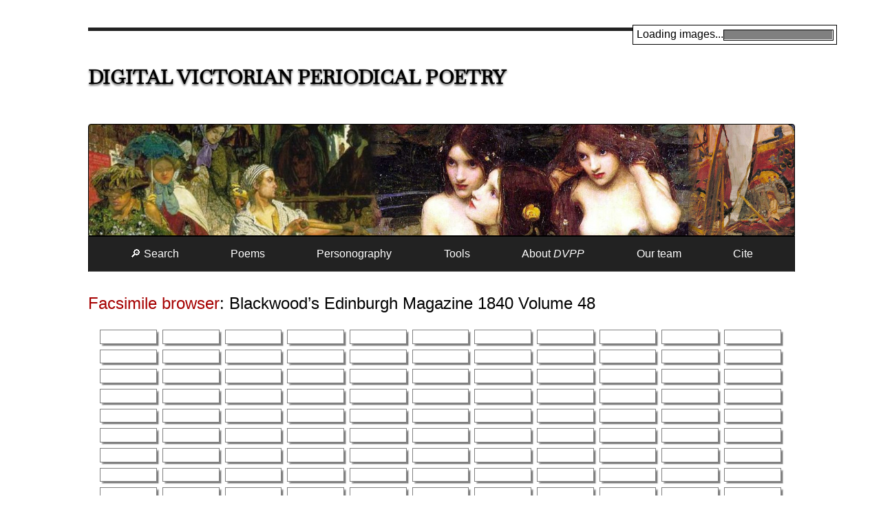

--- FILE ---
content_type: text/css
request_url: https://dvpp.uvic.ca/css/FacsViewer.css
body_size: 3097
content:
/* This is the CSS for the FacsViewer JavaScript object. */

/* The container div is flex. */
div#facsViewer{
  display: flex;
  flex-direction: row;
  flex-wrap: wrap;
  justify-content: center;
}

div#infoDisplay{
  display: flex;
  flex-direction: row;
  flex-wrap: wrap;
  align-items: center;
  justify-content: space-between;
}

/* Folder link list. */
ul.folderLinks{
  list-style-type: none;
}

ul.folderLinks a, div#infoDisplay a, div#infoDisplay span{
  text-decoration: none;
  font-size: 2rem;
  color: #a60000;
  background-color: #e0e0e0;
  padding: 0.25em;
  margin: 0.1em;
  line-height: 2;
}

/* The containing div is also flex. */
div.facsViewerThumb{
  width: 5em;
  text-align: center;
  display: flex;
  flex-direction: column;
  justify-content: start;
  align-items: center;
  border: solid 1pt gray;
  box-shadow: 0.2em 0.2em 0.1em gray;
  margin: 0.25em;
  padding-top: 0;
  background-color: #ffffffee;
}

div.facsViewerThumb>div{
  width: 100%;
  display: flex;
  flex-direction: row;
  justify-content: space-between;
  align-items: center;
}

div.facsViewerThumb>div>div{
  display: flex;
  flex-direction: column;
  justify-content: center;
  align-items: center;
}

/* Close X is in the top right. */
div.facsViewerThumb div.closer{
  display: none;
  flex-direction: row;
  align-items: center;
  justify-content: space-between;
  background-color: lightgray;
  color: black;
  border: solid 1pt gray;
  width: calc(100% - 0.5em);
  height: 4vh;
  padding: 0.25em;
  margin: auto;
}

a.arrow, a.arrow:hover{
  display: none;
  text-decoration: none;
  color: gray;
  font-size: 5rem;
  cursor: pointer;
}

div.closer a:not(.arrow), div.closer a:not(.arrow):hover, div.closer a:not(.arrow):visited{
  text-decoration: none;
  color: black;
  padding-right: 0.5em;
  padding-left: 0.5em;
}

/* Let the image take up most of the box. */
div.facsViewerThumb img{
  width: 5em;
  margin-top: 0.25em;
}

/* Now to show things... */
div.facsViewerThumb:target{
  height: 96vh;
  width: 96vw;
  position: absolute;
  top: 2vh;
  left: 2vw;
  z-index: 1000;
}

div.facsViewerThumb:target div.imgContainer{
  min-height: 90vh;
}

div.facsViewerThumb > div > div{
  background-color: #ffffff;
}

div.facsViewerThumb:target > div > div{
  padding: 0.5rem;
}

div.facsViewerThumb:target div.controls{
  z-index: 2000;
}

div.facsViewerThumb:target div.closer{
  display: flex;
}

div.facsViewerThumb div.imgContainer{
  overflow: auto;
  transition-property: transform;
  transition-duration: 0.2s;
  width: 100%;
  flex-grow: 3;
}

div.facsViewerThumb:target img{
  width: auto;
  max-width: 90vw;
  max-height: 90vh;
  border: dotted 1pt #a60000;
  cursor: default;
  transition-property: transform;
  transition-duration: 0.2s;
}

div.facsViewerThumb:target a.arrow{
  display: block;
}

div#facsViewerProgressDiv{
  background-color: white;
  border: solid 1pt black;
  color: black;
  padding: 0.25em;
  position: fixed;
  top: 5%;
  right: 5%;
  z-index: 2000;
}

div#facsViewerProgressDiv progress{
  background-color: white;
  border: solid 1pt black;
  color: black;
}


--- FILE ---
content_type: application/javascript
request_url: https://dvpp.uvic.ca/js/dvppFacsViewer.js
body_size: 915
content:
/* This library instantiates and customizes the FacsViewer
 *  external class which we use for facsimile browsing.  */

"use strict";

//This sets up the FacsViewer object based on a parameter
//in the URL.
var facsViewer = null;

function initFacsViewer(){
    console.log('Instantiating FacsViewer class.');
    //Parse out the URLSearchParams
    let searchParams = new URLSearchParams(decodeURI(document.location.search));
    let col = searchParams.get('col');
    if (col !== null){
      let json = 'facs/' + col + '.json';
      document.querySelector('#facsPageHeading').innerHTML = searchParams.get('title');
      facsViewer = new FacsViewer({showExtraInfo: false, linkText: 'View'});
      facsViewer.loadJSON(json);
    }
    else{
//If there's no parameter, just redirect to the listings page.
      document.location = 'facsimileViewer.html';
    }
}

window.addEventListener('load', initFacsViewer);

--- FILE ---
content_type: application/javascript
request_url: https://dvpp.uvic.ca/js/FacsViewer.js
body_size: 32612
content:
/*               FacsViewer.js                 */
/*           Author: Martin Holmes.            */
/*           University of Victoria.           */

/** This file originated as part of the Digital Victorian
  * Periodical Poetry project, but is now used in several
  * projects at the University of Victoria's Humanities
  * Computing and Media Centre.
  *
  * Free to anyone for any purpose (MPL-2.0), but
  * acknowledgement would be appreciated.
  *
  * This file defines a class designed to create a
  * simple image viewer allowing a user to page through
  * all the images in a folder. It works by retrieving a
  * folder listing from the web server at the folder URL
  * supplied as a parameter, so it requires a server that
  * allows CORS (or it has to live on the same server as
  * the images), and the server must also have Options
  * +Indexes turned on. It can also be configured with 
  * a JSON file listing for situations in which a server
  * cannot be configured to list directory contents.
  */

 /** WARNING:
   * This lib has "use strict" defined. You may
   * need to remove that if you are mixing this
   * code with non-strict JavaScript.
   */


  "use strict";

  /** @class FacsViewer
    * @description This class is instantiated with a single parameter
    * which is the URI of the folder whose image list it will retrieve,
    * and whose images it will display. That property can also be set on
    * the fly, causing the object to display a different set of images.
    * @property {RegExp} ptnImagePath A match pattern to confirm that 
    *                          filepaths point to images.
    * @property {RegExp} ptnFolderPath A match pattern for subfolder paths.
    * @property {Array<Object>}  images An array for images to display. Each 
    *                          array item is actually an object with img 
    *                          and link properties, so that if required, 
    *                          each image can have a link to an exernal 
    *                          location.
    * @property {number} imagesLoaded A counter to track how many of the 
    *                          images in the list have been successfully 
    *                          loaded.
    * @property {number} targetCircleRadius A setting controlling how many
    *                           images before and after a target image will
    *                           be constructed as a priority, to speed up
    *                           response for the user, before the rest of
    *                           the page is filled in.
    * @property {HTMLDivElement} progessDiv A pointer to the div which will
    *                           be constructed to display image load progress.
    * @property {HTMLProgressElement} progress A pointer to a progress element 
    *                           which will be constructed to show progress in
    *                           image loading.
    * @property {Array<string>} subfolders An array to hold a list of subfolders
    *                           of the current folder, used when folder browsing
    *                           is operative.
    * @property {DomParser} parser A DomParser object used to parse the folder 
    *                           listing retrieved from a web server.
    * @property {Boolean} showExtraInfo A boolean which controls whether folder
    *                           browsing is allowed when using listings retrieved
    *                           from a server.
    * @property {string} linkText The text used to make a clickable link when a 
    *                           JSON image list provides a link for an image. This
    *                           may be overridden by a specific title for each image,
    *                           provided in the JSON.
    * @property {number} scaleFactor The increment by which the zoom in/out buttons
    *                           will change the image size.
    * @property {HTMLDivElement} infoEl A pointer to a div which will be found or
    *                           constructed to display the additional folder browsing
    *                           information if showExtraInfo is true and the folder 
    *                           structure info is available.
    * @property {HTMLDivElement} displayEl A pointer to a div which will be found or
    *                           constructed to display the images themselves.
    * @property {HTMLTemplateElement} templateEl A pointer to a template element which
    *                           will be found or constructed; this contains the template
    *                           for the block used to display each image.
    * @property {string} initialTargId The id of a specific image which should be shown
    *                           on load. This image will be prioritized for download 
    *                           along with a few images before and after it (the 
    *                           number of those images is controlled by the 
    *                           targetCircleRadius property).
    * @property {function} funcFolderToThumbnail A function that can be used to 
    *                           transform the path to a folder containing a regular 
    *                           sized image into one which contains an equivalent 
    *                           thumbnail. Providing this should enable faster display
    *                           of the gallery as it is created.                 
      * @property {function} funcFolderToLarge A function that can be used to 
    *                           transform the path to a folder containing a regular 
    *                           sized image into one which contains an equivalent 
    *                           large-sized image. This larger version will be the one
    *                           pointed to by the link which opens the image in a 
    *                           separate window.                              
    */
  //ESLint seems to treat a class declaration as an unused variable. :-(
  // eslint-disable-next-line no-unused-vars
  class FacsViewer{
    /**
    * @constructor
    * @description The constructor has only one optional parameter, which
    * is an object that may provide settings for any of a range of properties.
    * @param {object} options An optional parameter that can be used to set
    * any of a range of the object properties, using for example:
    * showExtraInfo = true.
    */
  
    constructor(options = {}){
      try {
        //Some constants to make things easier to read. NOTE: THESE ARE
        //NOT CURRENTLY USED. If batch display is implemented, they may be.
        this.FORWARD  = 0;
        this.BACKWARD = 1;
  
        //A match pattern to confirm that filepaths point to images.
        this.ptnImagePath = /.+\.((jpe?g)|(png)|(svg)|(gif))$/i;
  
        //Simpler match for folder paths. We only want subfolders.
        this.ptnFolderPath = /^[^/]+\/$/;
  
        //Array for images to display. Each array item is actually an
        //object with img and link properties, so that if required, each
        //image can have a link to an exernal location.
        this.images = [];
  
        //Counter for images that have been successfully loaded.
        this.imagesLoaded = 0;
  
        //When displaying large numbers of images, we may construct an initial
        //batch to quickly render the ones around a target image, then fill
        //in the others later. This is the number of images rendered before
        //and after the target image.
        this.targetCircleRadius = options.targetCircleRadius || 10;
  
        //Progress bar and container for tracking image loading. Instantiated during rendering.
        this.progressDiv = null;
        this.progress = null;
  
        //Array for links to subfolders to display.
        this.subfolders = [];
  
        //Parser for what we get from the server.
        this.parser = new DOMParser();
  
        //Whether to show additional info other than images.
        this.showExtraInfo = (options.showExtraInfo == false)? false:true;
  
        //If links are supplied, what text should be used for the link?
        this.linkText = options.linkText || 'Link';
  
        //How much to scale an image by when resizing.
        this.scaleFactor = options.scaleFactor || 0.3;
  
        //Find or create a dom element for display of info and folder-up link.
        this.infoEl = document.getElementById('infoDisplay');
        if ((!this.infoEl)&&(this.showExtraInfo)){
          this.infoEl = document.createElement('div');
          this.infoEl.setAttribute('id', 'infoDisplay');
          document.getElementsByTagName('body')[0].appendChild(this.infoEl);
        }
  
        //Find or create a dom element for display of links and images.
        this.displayEl = document.getElementById('facsViewer');
        if (!this.displayEl){
          this.displayEl = document.createElement('div');
          this.displayEl.setAttribute('id', 'facsViewer');
          document.getElementsByTagName('body')[0].appendChild(this.displayEl);
        }
  
        //Create a property to point to the template element when we
        //find or create it.
        this.templateEl = document.querySelector('template#imgTemplate');
  
        //Get the target id if there's a hash in the URL.
        this.initialTargId = document.location.hash.substring(1) || '';
  
        //Parse out the URLSearchParams
        this.searchParams = new URLSearchParams(decodeURI(document.location.search));
  
        //Folder URL to get stuff from. There are three ways to set this:
        //through a URL parameter, through an options parameter, or through
        //a call to setFolder after construction.
        let tmpFolder = this.searchParams.get('folder') || options.folder || '';
        if (tmpFolder !== ''){
          //Make sure there's a final slash.
          this.setFolder(tmpFolder);
        }
  
        //Optional additional parameters for functions that can transform the
        //main folder path into a path to a thumbnail or a larger image instead. 
        //If a thumbnail function is supplied, then the object will create a 
        //<picture> element with multiple sources, allowing rapid loading of 
        //thumbnails.
        this.funcFolderToThumbnail = options.funcFolderToThumbnail || null;
  
        //If the large function is supplied, the link to view the image in 
        //another window/tab will point to that one instead.
        this.funcFolderToLarge = options.funcFolderToLarge || null;
  
      }
      catch(e){
        console.log('ERROR: ' + e.message);
      }
    }
  
    /**
    * @function FacsViewer~imageLoaded
    * @description Called by each individual image when its content
    *              has loaded, so that overall loading can be tracked.
    */
    imageLoaded(){
      this.imagesLoaded++;
      this.progress.setAttribute('value', this.imagesLoaded);
      //console.log(this.imagesLoaded + ' / ' + this.images.length +  ' images loaded so far.');
      if (this.imagesLoaded >= this.images.length){
        document.body.style.cursor = 'default';
        this.progressDiv.style.display = 'none';
      }
    }
  
    /**
    * @function FacsViewer~setFolder
    * @description Sets the folder to browse, and kicks off the process of
    * retrieving listings from the server and displaying them.
    * @param {string} folder The URL of the folder.
    */
    setFolder(folder){
      window.location.hash = '';
      //Make sure there's a final slash.
      let newFolder = folder.replace(/\/$/, '') + '/';
      this.folder = newFolder;
      this.getListing();
      //Check for a target image in the URL params.
      if (this.searchParams.get('image')){
        window.location.hash = '#' + this.searchParams.get('image');
      }
    }
    /**
    * @function FacsViewer~loadJSON
    * @description Retrieves a JSON string from a URL, then calls readJSON to
    * parse its properties and show the results.
    * @param {URI} uri The URI from which to retrieve the string.
    */
    async loadJSON(uri){
      let response = await fetch(uri);
      let strJSON = await response.text();
      this.readJSON(strJSON);
    }
  
    /**
    * @function FacsViewer~readJSON
    * @description Loads image and subfolder information from a JSON string.
    * @param {string} strJSON The unparsed JSON string.
    */
    readJSON(strJSON){
      try{
        let obj = JSON.parse(strJSON);
        this.folder = '';
        this.images = [];
        this.subfolders = [];
        //Should we attempt to store the funcFolderTothumbnail function in the
        //JSON? I don't think so. Make the user set it externally.
        //this.funcFolderToThumbnail = null;
        //Make sure there's a final slash.
        if (obj.folder){
          this.folder = obj.folder.replace(/\/$/, '') + '/';
        }
        if (obj.images){
          let i = 0;
          for (let image of obj.images){
            i++;
            //Create a normalized id for it, which we'll use later. We also add a 
            //trailing count to it, in case the same image appears multiple times.
            let id = image.img.replace(/[\s'",?!@#$%[\]{};:]+/g, '_') + '_' + i;
            this.images.push({img: (this.folder != '')? this.folder + image.img:image.img, 
                              inserted: false,
                              id: id, 
                              name: image.img});
            if (Object.prototype.hasOwnProperty.call(image, 'link')){
              this.images[this.images.length-1].link = image.link;
              if (Object.prototype.hasOwnProperty.call(image, 'linkTitle')){
                this.images[this.images.length-1].linkTitle = image.linkTitle;
              }
            }
          }
        }
        if (obj.subfolders){
          this.subfolders = obj.subfolders;
        }
        if ((obj.images) || (obj.subfolders)){
          this.render();
          return;
        }
        else{
          if (obj.folder){
            this.getListing();
          }
        }
      }
      catch(e){
        console.log('ERROR: ' + e.message);
      }
  
    }
  
    /**
    * @function FacsViewer~getListing
    * @description This uses fetch to retrieve a listing from the server at the
    * specified URL in this.folder, and then calls render() to build the
    * viewer.
    */
    getListing(){
      var self = this;
      fetch(this.folder).then(function(response){
        if (!response.ok) {
          this.reportError('HTTP error; status = ' + response.status);
          //throw new Error('HTTP error; status = ' + response.status);
        }
        else{
          return response.text();
        }
      }.bind(self))
      .then(function(listing){
        this.parseListing(listing);
      }.bind(self))
      .catch(function(error) {
        this.reportError(error.message);
      }.bind(self));
    }
    /**
    * @function FacsViewer~parseListing
    * @description This processes the listing to create an array of image
    * URLs for display. It needs to be robust against various configurations
    * of listings page HTML. It then calls the render function to display
    * the results.
    * @param {string} listing a string version of the page returned by the
    * server. We treat it as text because it's unlikely to be well-formed.
    */
    parseListing(listing){
        this.images = [];
        this.subfolders = [];
        let doc = this.parser.parseFromString(listing, 'text/html');
        let links = doc.getElementsByTagName('a');
        for (let i=0; i<links.length; i++){
          let href = links[i].getAttribute('href');
          let id = href.replace(/[\s'",?!@#$%[\]{};:]+/g, '_');
          if (href.match(this.ptnImagePath)){
            this.images.push({img: this.folder + href,
              inserted: false,
              id: id, 
              name: href});
          }
          else{
            if (href.match(this.ptnFolderPath)){
              this.subfolders.push(href);
            }
          }
        }
        //console.dir(this.images);
        this.render();
    }
    /**
    * @function FacsViewer~addImageTemplate
    * @description This function adds an HTML template element to the 
    *              document (if one has not already been supplied) which
    *              can then be used to construct image containers as 
    *              needed.
    */
    addImageTemplate(){
      if (this.templateEl === null){
        let tp = document.createElement('template');
        tp.setAttribute('id', 'imgTemplate');
        tp.innerHTML = `<div id="str_imgId" class="facsViewerThumb">
          <div class="closer">
            <span>str_imgFilename</span>
            <a href="str_link" target="_blank">${this.linkText}</a>
            <a href="#">x</a>
          </div>
          <div>
            <div class="controls">
              <a class="arrow" title="Previous image"
                href="str_prevImgId">←</a>
            </div>
            <div class="imgContainer" id="facsImg_str_imgNum">
              <a href="str_imgId">
                <picture>
                  <source media="(min-width: 7em)" 
                          srcset="str_img">
                  <source srcset="str_imgThumb">
                  <img src="str_img" crossorigin="anonymous" 
                    loading="lazy" title="str_imgFilename">
                </picture>
              </a>
            </div>
            <div class="controls">
              <a class="arrow" data-id="view"
                title="View this image in a separate window.">↗</a>
              <a class="arrow" data-id="rotate" title="Rotate">↻</a>
              <a class="arrow" title="Next image"
                href="str_nextImgId">→</a>
              <a class="arrow" data-id="enlarge" title="Enlarge">+</a>
              <a class="arrow" data-id="shrink" title="Shrink">-</a>
            </div>
          </div>
        </div>`;
  
        document.body.appendChild(tp);
        this.templateEl = tp;
      }
    }
  
    /**@function FacsViewer~createImageBlock
    * @description This creates and returns a div element configured
    *              for a specific image in the listing, based on the
    *              template which has been created above.
    * @param {number} i the number of the image in the images array,
    * @returns {HTMLDivElement} an HTML div element which has not yet
    *                 been inserted into the document. The calling
    *                 function will decide where to insert it.
    */
    createImageBlock(i){
      //Sanity check.
      if (isNaN(i)||(i < 0)||(i >= this.images.length)){
        throw(`Image number ${i} is not within the bounds of the images array.`);
      }
      //Just to be sure
      this.addImageTemplate();
  
      //Figure out some strings we need.
      let fName    = this.images[i].name;
      let id       = this.images[i].id;
      let lastId   = (i > 0)? this.images[i-1].id : this.images[this.images.length-1].id;
      let nextId   = (i < this.images.length - 1)? this.images[i+1].id : this.images[0].id;
  
      //Create an element.
      let clone = this.templateEl.content.cloneNode(true);
  
      let div = clone.querySelector('div');
  
      div.setAttribute('id', id);
  
      div.querySelector('div.closer>span').innerHTML = fName;
  
      let lnk = div.querySelector('div.closer>a');
  
      //If there's a link for the image, otherwise remove the element.
      if (Object.prototype.hasOwnProperty.call(this.images[i], 'link')){
        lnk.setAttribute('href', this.images[i].link);
        if (Object.prototype.hasOwnProperty.call(this.images[i], 'linkTitle')){
          lnk.innerText = this.images[i].linkTitle;
        }
      }
      else{
        lnk.parentNode.removeChild(lnk);
      }
  
      //Set some ids and hrefs.
      div.querySelector('a[href="str_prevImgId"]').setAttribute('href', '#' + lastId);
      div.querySelector('div.imgContainer').setAttribute('id', 'facsImg_' + i.toString());
      div.querySelector('a[href="str_nextImgId"]').setAttribute('href', '#' + nextId);
      div.querySelector('a[href="str_imgId"]').setAttribute('href', '#' + id);
  
      //Now handle the actual image. Whether there's a thumbnail or not, we'll
      //provide a regular img tag.
      let img = div.querySelector('img[src="str_img"]');
      img.setAttribute('src', this.images[i].img);
      img.setAttribute('title', fName);
      img.addEventListener('load', function(){this.imageLoaded()}.bind(this));
  
      //Now we fork based on whether a function has been provided to generate 
      //a thumbnail URL. If not, delete the source elements.
      if (this.funcFolderToThumbnail == null){
        for (let s of div.querySelectorAll('source')){
          s.parentNode.removeChild(s);
        }
      }
      //Otherwise, we generate the thumbnail URL and populate source elements.
      else{
        let thumb = this.funcFolderToThumbnail(this.images[i].img);
        div.querySelector('source[srcset="str_img"]').setAttribute('srcset', this.images[i].img);
        div.querySelector('source[srcset="str_imgThumb"]').setAttribute('srcset', thumb);
      }
  
      //Now the controls on the right: they need event listeners.
      //If we have a function giving us a path to the large image, use it.
      if (this.funcFolderToLarge == null){
        div.querySelector('a[data-id="view"]').addEventListener('click', 
                        function(){window.open(this.images[i].img)}.bind(this));
      }
      else{
        let large = this.funcFolderToLarge(this.images[i].img);
        div.querySelector('a[data-id="view"]').addEventListener('click', 
                        function(){window.open(large)}.bind(this));
      }
      div.querySelector('a[data-id="rotate"]').addEventListener('click', 
                        function(){this.rotateImage(`facsImg_${i}`);}.bind(this));
      div.querySelector('a[data-id="enlarge"]').addEventListener('click', 
                        function(){this.scaleImage(`facsImg_${i}`, true);}.bind(this));
      div.querySelector('a[data-id="shrink"]').addEventListener('click', 
                        function(){this.scaleImage(`facsImg_${i}`, false);}.bind(this));
  
      //Return what we built.
      return div;
                    
  
    }
  
    /**
    * @function FacsViewer~render
    * @description This is the meat of the viewer. It processes a server index
    * listing or a JSON-configured listing to render a facsimile viewer on the page.
    * If a specific image is the target (with a location hash), then it renders a
    * subset of images around that target first, before filling in the others.  
    * @param {string}  targId    a target id to display after the images have been 
    *                            inserted. Defaults to the class's targId property,
    *                            which is set on load from the location hash.
    */
    render(targId = this.initialTargId){
      //This takes a long while. Set a progress cursor.
      window.setTimeout(function(){console.log('Rendering...'); document.body.style.cursor = 'progress';}, 10);
  
      //Add a template element for images to the document if it's 
      //not there already.
      this.addImageTemplate(); 
  
      //And construct a progress bar.
      if (this.progressDiv == null){
        this.progressDiv = document.createElement('div');
        this.progressDiv.setAttribute('id', 'facsViewerProgressDiv');
        this.progress = document.createElement('progress');
        let prgLabel = document.createElement('label');
        prgLabel.setAttribute('for', 'facsViewerProgress');
        prgLabel.appendChild(document.createTextNode('Loading images...'));
        this.progressDiv.appendChild(prgLabel);
        this.progressDiv.appendChild(this.progress);
        document.body.appendChild(this.progressDiv);
      }
      this.imagesLoaded = 0;
      if (this.images.length > 0){
        this.progressDiv.style.display = 'block';
        this.progress.setAttribute('max', this.images.length);
        this.progress.setAttribute('value', '0');
      }
      else{
        this.progressDiv.style.display = 'none';
      }
  
      //If there's a hash in the URL, preload that image.
      if (targId.length > 0){
        let targImg = this.folder + targId;
        let preload = document.createElement('link');
        preload.href = targImg;
        preload.rel = "preload";
        preload.as = "image";
        document.body.appendChild(preload);
      }
  
      //Delete any existing content if we're starting fresh.
   
      this.displayEl.innerHTML = '';
      if (this.showExtraInfo){
        this.infoEl.innerHTML = '';
        let s = document.createElement('span');
        s.appendChild(document.createTextNode(this.folder));
        this.infoEl.appendChild(s);
        let link = document.createElement('a');
        link.addEventListener('click', function(){this.setFolder(this.folder.replace(/[^/]+\/$/, ''))}.bind(this));
        link.setAttribute('href', '#');
        link.setAttribute('title', 'Go up to the parent folder.');
        link.appendChild(document.createTextNode('⏶'));
        this.infoEl.appendChild(link);
        if (this.subfolders.length > 0){
          let ul = document.createElement('ul');
          ul.setAttribute('class', 'folderLinks');
          for (let i=0; i<this.subfolders.length; i++){
            let li = document.createElement('li');
            link = document.createElement('a');
            link.addEventListener('click', function(){this.setFolder(this.folder + this.subfolders[i])}.bind(this));
            link.setAttribute('href', '#');
            link.appendChild(document.createTextNode(this.subfolders[i]));
            li.appendChild(link);
            ul.appendChild(li);
          }
          this.displayEl.appendChild(ul);
        }
      }
      
      //Now let's work out the optimal place to start from
      //in our sequence, and how best to proceed through it.
      let targIndex = (targId.length > 0)? this.getImageIndexById(targId): -1;
  
      //If there is a target image, we process in batches.
      if (targIndex > -1){
        let startFrom = Math.max(targIndex - this.targetCircleRadius, 0);
        let endWith   = Math.min(targIndex + this.targetCircleRadius, this.images.length-1);
        console.log('startFrom: ' + startFrom + ', endWith: ' + endWith);
  
        //Render the first block of images.
        for (let i=startFrom; i<=endWith; i++){
          let div = this.createImageBlock(i);
          this.displayEl.appendChild(div);
          this.images[i].inserted = true;
        }
  
        //Now reset the location hash to highlight the target image.
        document.location.hash = '';
        document.location.hash = '#' + targId;
        //setTimeout(function(){document.location.hash = '#' + targId;}, 200);
  
        //Now render the next block of images: endWith to the end.
        for (let i = endWith+1; i<this.images.length; i++){
          let div = this.createImageBlock(i);
          this.displayEl.appendChild(div);
          this.images[i].inserted = true;
        }
  
        //Now render the first batch up to startFrom.
        for (let i=startFrom-1; i>=0; i--){
          let div = this.createImageBlock(i);
          this.displayEl.insertBefore(div, this.displayEl.firstChild);
          this.images[i].inserted = true;
        }
      }
      //Otherwise we just render them all in order.
      else{
        for (let i=0; i<this.images.length; i++){
          let div = this.createImageBlock(i);
          this.displayEl.appendChild(div);
          this.images[i].inserted = true;
        }
      }
      
      //Finally, set the cursor back to regular.
      // eslint-disable-next-line no-unused-vars
      window.addEventListener('load', (event) => {
        console.log('Done...'); document.body.style.cursor = 'default';
      });
    }
  
    /**
    * @function FacsViewer~getImageIndexById
    * @description Function to retrieve the index of a specific
    * image in the images array based on its id. Used to discover
    * which specific image should be constructed first when processing
    * large image collections.
    * @param {string} imgId The id of the image.
    * @returns {number} the index of the item in the array, or -1 if 
    *                  there is no matching item.
    */
    getImageIndexById(imgId){
      for (let i=0; i<this.images.length; i++){
        if (this.images[i].id === imgId){
          return i;
        }
      }
      return -1;
    }
  
    /**
    * @function FacsViewer~rotateImage
    * @description Function to rotate an image by 90 degrees. This reads the
    * current value of the transform property, parses out the rotation bit
    * (if it's there), increments it and puts it back.
    * @param {string} divId The id of the div containing the image.
    */
    rotateImage(divId){
      let img = document.getElementById(divId).querySelector('img');
      if (img !== null){
        let tf = img.style.transform;
        let strCurrRot = tf.replace(/^(.*)rotate\((\d+)deg\)(.*)$/, '$2');
        let currRot = (strCurrRot.match(/^\d+$/))? parseInt(strCurrRot): 0;
        let newRot = ((currRot + 90) % 360);
        if (tf.indexOf('rotate') > -1){
          img.style.transform = tf.replace(/^(.*)rotate\((\d+)deg\)(.*)$/, '$1rotate(' + newRot + 'deg)$3');
        }
        else{
          img.style.transform = tf + ' rotate(' + newRot + 'deg)';
        }
        setTimeout(function(){this.repositionImage(divId);}.bind(this), 1);
      }
    }
  
    /**
    * @function FacsViewer~scaleImage
    * @description Function to scale an image by a positive or negative .02.
    * This parses out the current value of the scale factor from the transform
    * property, then changes it appropriately.
    * @param {string} divId The id of the div containing the image.
    * @param {boolean} enlarge Boolean value to specify whether to enlarge or shrink.
    */
    scaleImage(divId, enlarge){
      let div = document.getElementById(divId);
      if (div !== null){
        let tf = div.style.transform;
        let strCurrScale = tf.replace(/^(.*)scale\(([\d.]+)\)(.*)$/, '$2');
        let currScale = (strCurrScale.match(/^[\d.]+$/))? parseFloat(strCurrScale): 1.0;
        let newScale = currScale + (enlarge? this.scaleFactor : this.scaleFactor * -1);
  
        div.style.transformOrigin = '50% 0%';
        if (tf.indexOf('scale(') > -1){
          div.style.transform = tf.replace(/^(.*)scale\(([\d.]+)\)(.*)$/, '$1scale(' + newScale + ')$3');
        }
        else{
          div.style.transform = tf + ' scale(' + newScale + ')';
        }
        setTimeout(function(){this.repositionImage(divId);}.bind(this), 1);
      }
    }
  
    /**
    * @function FacsViewer~repositionImage
    * @description Function to move an image container so that its top
    * and left are onscreen, making the whole image available for scrolling.
    * @param {string} divId The id of the div containing the image.
    */
    repositionImage(divId){
      let div = document.getElementById(divId);
      let img = div.querySelector('img');
      if ((div !== null)&&(img !== null)){
        let leftOrigin = 50;
        while (img.getBoundingClientRect().x < 20){
          leftOrigin--;
          div.style.transformOrigin = leftOrigin + '% 0%';
        }
      }
    }
  
    /**
    * @function FacsViewer~resetImage
    * @description Function to reset the size and orientation of an image
    * to its default.
    * @param {string} divId The id of the div containing the image.
    */
    resetImage(divId){
      let div = document.getElementById(divId);
      let cont = div.querySelector('div.imgContainer');
      let img = div.querySelector('img');
      div.style.transform = 'none';
      cont.style.transform = 'none';
      img.style.transform = 'none';
    }
  
    /**
    * @function FacsViewer~reportError
    * @description Simple error reporting mechanism for informing the user.
    * @param {string} msg The error message to report.
    */
    reportError(msg){
      console.log('Error: ' + msg);
      let fullMsg = 'Unable to retrieve image listing from ' + this.folder + '. ';
      fullMsg += 'Error: ' + msg;
      this.displayEl.innerHTML = '';
      this.displayEl.appendChild(document.createElement('p').appendChild(document.createTextNode(fullMsg)));
    }
  }
  